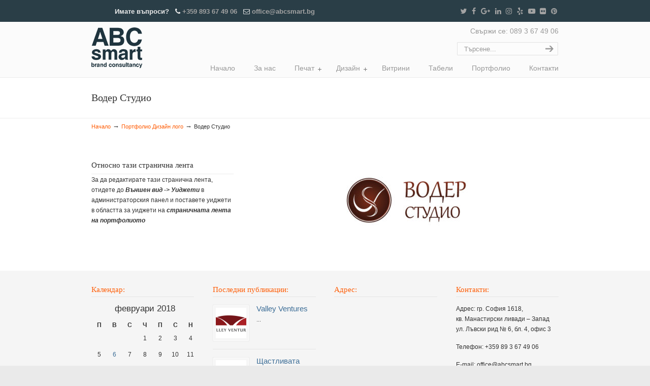

--- FILE ---
content_type: text/html; charset=UTF-8
request_url: https://abcsmart.bg/2018/02/06/%D0%B2%D0%BE%D0%B4%D0%B5%D1%80-%D1%81%D1%82%D1%83%D0%B4%D0%B8%D0%BE/
body_size: 11210
content:
<!DOCTYPE html PUBLIC "-//W3C//DTD XHTML 1.0 Transitional//EN" "http://www.w3.org/TR/xhtml1/DTD/xhtml1-transitional.dtd">
<html xmlns="http://www.w3.org/1999/xhtml" lang="bg-BG">

<head profile="http://gmpg.org/xfn/11">
<meta http-equiv="Content-Type" content="text/html; charset=UTF-8" />
<meta name="viewport" content="width=device-width, initial-scale=1.0" />
<title>Водер Студио &#8211; ABC Smart</title>
<meta name='robots' content='max-image-preview:large' />
	<style>img:is([sizes="auto" i], [sizes^="auto," i]) { contain-intrinsic-size: 3000px 1500px }</style>
	<link rel='dns-prefetch' href='//fonts.googleapis.com' />
<link rel="alternate" type="application/rss+xml" title="ABC Smart &raquo; Поток" href="https://abcsmart.bg/feed/" />
<link rel="alternate" type="application/rss+xml" title="ABC Smart &raquo; поток за коментари" href="https://abcsmart.bg/comments/feed/" />
		<!-- This site uses the Google Analytics by MonsterInsights plugin v9.9.0 - Using Analytics tracking - https://www.monsterinsights.com/ -->
		<!-- Note: MonsterInsights is not currently configured on this site. The site owner needs to authenticate with Google Analytics in the MonsterInsights settings panel. -->
					<!-- No tracking code set -->
				<!-- / Google Analytics by MonsterInsights -->
		<script type="text/javascript">
/* <![CDATA[ */
window._wpemojiSettings = {"baseUrl":"https:\/\/s.w.org\/images\/core\/emoji\/16.0.1\/72x72\/","ext":".png","svgUrl":"https:\/\/s.w.org\/images\/core\/emoji\/16.0.1\/svg\/","svgExt":".svg","source":{"concatemoji":"https:\/\/abcsmart.bg\/wp-includes\/js\/wp-emoji-release.min.js?ver=6.8.3"}};
/*! This file is auto-generated */
!function(s,n){var o,i,e;function c(e){try{var t={supportTests:e,timestamp:(new Date).valueOf()};sessionStorage.setItem(o,JSON.stringify(t))}catch(e){}}function p(e,t,n){e.clearRect(0,0,e.canvas.width,e.canvas.height),e.fillText(t,0,0);var t=new Uint32Array(e.getImageData(0,0,e.canvas.width,e.canvas.height).data),a=(e.clearRect(0,0,e.canvas.width,e.canvas.height),e.fillText(n,0,0),new Uint32Array(e.getImageData(0,0,e.canvas.width,e.canvas.height).data));return t.every(function(e,t){return e===a[t]})}function u(e,t){e.clearRect(0,0,e.canvas.width,e.canvas.height),e.fillText(t,0,0);for(var n=e.getImageData(16,16,1,1),a=0;a<n.data.length;a++)if(0!==n.data[a])return!1;return!0}function f(e,t,n,a){switch(t){case"flag":return n(e,"\ud83c\udff3\ufe0f\u200d\u26a7\ufe0f","\ud83c\udff3\ufe0f\u200b\u26a7\ufe0f")?!1:!n(e,"\ud83c\udde8\ud83c\uddf6","\ud83c\udde8\u200b\ud83c\uddf6")&&!n(e,"\ud83c\udff4\udb40\udc67\udb40\udc62\udb40\udc65\udb40\udc6e\udb40\udc67\udb40\udc7f","\ud83c\udff4\u200b\udb40\udc67\u200b\udb40\udc62\u200b\udb40\udc65\u200b\udb40\udc6e\u200b\udb40\udc67\u200b\udb40\udc7f");case"emoji":return!a(e,"\ud83e\udedf")}return!1}function g(e,t,n,a){var r="undefined"!=typeof WorkerGlobalScope&&self instanceof WorkerGlobalScope?new OffscreenCanvas(300,150):s.createElement("canvas"),o=r.getContext("2d",{willReadFrequently:!0}),i=(o.textBaseline="top",o.font="600 32px Arial",{});return e.forEach(function(e){i[e]=t(o,e,n,a)}),i}function t(e){var t=s.createElement("script");t.src=e,t.defer=!0,s.head.appendChild(t)}"undefined"!=typeof Promise&&(o="wpEmojiSettingsSupports",i=["flag","emoji"],n.supports={everything:!0,everythingExceptFlag:!0},e=new Promise(function(e){s.addEventListener("DOMContentLoaded",e,{once:!0})}),new Promise(function(t){var n=function(){try{var e=JSON.parse(sessionStorage.getItem(o));if("object"==typeof e&&"number"==typeof e.timestamp&&(new Date).valueOf()<e.timestamp+604800&&"object"==typeof e.supportTests)return e.supportTests}catch(e){}return null}();if(!n){if("undefined"!=typeof Worker&&"undefined"!=typeof OffscreenCanvas&&"undefined"!=typeof URL&&URL.createObjectURL&&"undefined"!=typeof Blob)try{var e="postMessage("+g.toString()+"("+[JSON.stringify(i),f.toString(),p.toString(),u.toString()].join(",")+"));",a=new Blob([e],{type:"text/javascript"}),r=new Worker(URL.createObjectURL(a),{name:"wpTestEmojiSupports"});return void(r.onmessage=function(e){c(n=e.data),r.terminate(),t(n)})}catch(e){}c(n=g(i,f,p,u))}t(n)}).then(function(e){for(var t in e)n.supports[t]=e[t],n.supports.everything=n.supports.everything&&n.supports[t],"flag"!==t&&(n.supports.everythingExceptFlag=n.supports.everythingExceptFlag&&n.supports[t]);n.supports.everythingExceptFlag=n.supports.everythingExceptFlag&&!n.supports.flag,n.DOMReady=!1,n.readyCallback=function(){n.DOMReady=!0}}).then(function(){return e}).then(function(){var e;n.supports.everything||(n.readyCallback(),(e=n.source||{}).concatemoji?t(e.concatemoji):e.wpemoji&&e.twemoji&&(t(e.twemoji),t(e.wpemoji)))}))}((window,document),window._wpemojiSettings);
/* ]]> */
</script>
<style id='wp-emoji-styles-inline-css' type='text/css'>

	img.wp-smiley, img.emoji {
		display: inline !important;
		border: none !important;
		box-shadow: none !important;
		height: 1em !important;
		width: 1em !important;
		margin: 0 0.07em !important;
		vertical-align: -0.1em !important;
		background: none !important;
		padding: 0 !important;
	}
</style>
<link rel='stylesheet' id='wp-block-library-css' href='https://abcsmart.bg/wp-includes/css/dist/block-library/style.min.css?ver=6.8.3' type='text/css' media='all' />
<style id='classic-theme-styles-inline-css' type='text/css'>
/*! This file is auto-generated */
.wp-block-button__link{color:#fff;background-color:#32373c;border-radius:9999px;box-shadow:none;text-decoration:none;padding:calc(.667em + 2px) calc(1.333em + 2px);font-size:1.125em}.wp-block-file__button{background:#32373c;color:#fff;text-decoration:none}
</style>
<style id='global-styles-inline-css' type='text/css'>
:root{--wp--preset--aspect-ratio--square: 1;--wp--preset--aspect-ratio--4-3: 4/3;--wp--preset--aspect-ratio--3-4: 3/4;--wp--preset--aspect-ratio--3-2: 3/2;--wp--preset--aspect-ratio--2-3: 2/3;--wp--preset--aspect-ratio--16-9: 16/9;--wp--preset--aspect-ratio--9-16: 9/16;--wp--preset--color--black: #000000;--wp--preset--color--cyan-bluish-gray: #abb8c3;--wp--preset--color--white: #ffffff;--wp--preset--color--pale-pink: #f78da7;--wp--preset--color--vivid-red: #cf2e2e;--wp--preset--color--luminous-vivid-orange: #ff6900;--wp--preset--color--luminous-vivid-amber: #fcb900;--wp--preset--color--light-green-cyan: #7bdcb5;--wp--preset--color--vivid-green-cyan: #00d084;--wp--preset--color--pale-cyan-blue: #8ed1fc;--wp--preset--color--vivid-cyan-blue: #0693e3;--wp--preset--color--vivid-purple: #9b51e0;--wp--preset--gradient--vivid-cyan-blue-to-vivid-purple: linear-gradient(135deg,rgba(6,147,227,1) 0%,rgb(155,81,224) 100%);--wp--preset--gradient--light-green-cyan-to-vivid-green-cyan: linear-gradient(135deg,rgb(122,220,180) 0%,rgb(0,208,130) 100%);--wp--preset--gradient--luminous-vivid-amber-to-luminous-vivid-orange: linear-gradient(135deg,rgba(252,185,0,1) 0%,rgba(255,105,0,1) 100%);--wp--preset--gradient--luminous-vivid-orange-to-vivid-red: linear-gradient(135deg,rgba(255,105,0,1) 0%,rgb(207,46,46) 100%);--wp--preset--gradient--very-light-gray-to-cyan-bluish-gray: linear-gradient(135deg,rgb(238,238,238) 0%,rgb(169,184,195) 100%);--wp--preset--gradient--cool-to-warm-spectrum: linear-gradient(135deg,rgb(74,234,220) 0%,rgb(151,120,209) 20%,rgb(207,42,186) 40%,rgb(238,44,130) 60%,rgb(251,105,98) 80%,rgb(254,248,76) 100%);--wp--preset--gradient--blush-light-purple: linear-gradient(135deg,rgb(255,206,236) 0%,rgb(152,150,240) 100%);--wp--preset--gradient--blush-bordeaux: linear-gradient(135deg,rgb(254,205,165) 0%,rgb(254,45,45) 50%,rgb(107,0,62) 100%);--wp--preset--gradient--luminous-dusk: linear-gradient(135deg,rgb(255,203,112) 0%,rgb(199,81,192) 50%,rgb(65,88,208) 100%);--wp--preset--gradient--pale-ocean: linear-gradient(135deg,rgb(255,245,203) 0%,rgb(182,227,212) 50%,rgb(51,167,181) 100%);--wp--preset--gradient--electric-grass: linear-gradient(135deg,rgb(202,248,128) 0%,rgb(113,206,126) 100%);--wp--preset--gradient--midnight: linear-gradient(135deg,rgb(2,3,129) 0%,rgb(40,116,252) 100%);--wp--preset--font-size--small: 13px;--wp--preset--font-size--medium: 20px;--wp--preset--font-size--large: 36px;--wp--preset--font-size--x-large: 42px;--wp--preset--spacing--20: 0.44rem;--wp--preset--spacing--30: 0.67rem;--wp--preset--spacing--40: 1rem;--wp--preset--spacing--50: 1.5rem;--wp--preset--spacing--60: 2.25rem;--wp--preset--spacing--70: 3.38rem;--wp--preset--spacing--80: 5.06rem;--wp--preset--shadow--natural: 6px 6px 9px rgba(0, 0, 0, 0.2);--wp--preset--shadow--deep: 12px 12px 50px rgba(0, 0, 0, 0.4);--wp--preset--shadow--sharp: 6px 6px 0px rgba(0, 0, 0, 0.2);--wp--preset--shadow--outlined: 6px 6px 0px -3px rgba(255, 255, 255, 1), 6px 6px rgba(0, 0, 0, 1);--wp--preset--shadow--crisp: 6px 6px 0px rgba(0, 0, 0, 1);}:where(.is-layout-flex){gap: 0.5em;}:where(.is-layout-grid){gap: 0.5em;}body .is-layout-flex{display: flex;}.is-layout-flex{flex-wrap: wrap;align-items: center;}.is-layout-flex > :is(*, div){margin: 0;}body .is-layout-grid{display: grid;}.is-layout-grid > :is(*, div){margin: 0;}:where(.wp-block-columns.is-layout-flex){gap: 2em;}:where(.wp-block-columns.is-layout-grid){gap: 2em;}:where(.wp-block-post-template.is-layout-flex){gap: 1.25em;}:where(.wp-block-post-template.is-layout-grid){gap: 1.25em;}.has-black-color{color: var(--wp--preset--color--black) !important;}.has-cyan-bluish-gray-color{color: var(--wp--preset--color--cyan-bluish-gray) !important;}.has-white-color{color: var(--wp--preset--color--white) !important;}.has-pale-pink-color{color: var(--wp--preset--color--pale-pink) !important;}.has-vivid-red-color{color: var(--wp--preset--color--vivid-red) !important;}.has-luminous-vivid-orange-color{color: var(--wp--preset--color--luminous-vivid-orange) !important;}.has-luminous-vivid-amber-color{color: var(--wp--preset--color--luminous-vivid-amber) !important;}.has-light-green-cyan-color{color: var(--wp--preset--color--light-green-cyan) !important;}.has-vivid-green-cyan-color{color: var(--wp--preset--color--vivid-green-cyan) !important;}.has-pale-cyan-blue-color{color: var(--wp--preset--color--pale-cyan-blue) !important;}.has-vivid-cyan-blue-color{color: var(--wp--preset--color--vivid-cyan-blue) !important;}.has-vivid-purple-color{color: var(--wp--preset--color--vivid-purple) !important;}.has-black-background-color{background-color: var(--wp--preset--color--black) !important;}.has-cyan-bluish-gray-background-color{background-color: var(--wp--preset--color--cyan-bluish-gray) !important;}.has-white-background-color{background-color: var(--wp--preset--color--white) !important;}.has-pale-pink-background-color{background-color: var(--wp--preset--color--pale-pink) !important;}.has-vivid-red-background-color{background-color: var(--wp--preset--color--vivid-red) !important;}.has-luminous-vivid-orange-background-color{background-color: var(--wp--preset--color--luminous-vivid-orange) !important;}.has-luminous-vivid-amber-background-color{background-color: var(--wp--preset--color--luminous-vivid-amber) !important;}.has-light-green-cyan-background-color{background-color: var(--wp--preset--color--light-green-cyan) !important;}.has-vivid-green-cyan-background-color{background-color: var(--wp--preset--color--vivid-green-cyan) !important;}.has-pale-cyan-blue-background-color{background-color: var(--wp--preset--color--pale-cyan-blue) !important;}.has-vivid-cyan-blue-background-color{background-color: var(--wp--preset--color--vivid-cyan-blue) !important;}.has-vivid-purple-background-color{background-color: var(--wp--preset--color--vivid-purple) !important;}.has-black-border-color{border-color: var(--wp--preset--color--black) !important;}.has-cyan-bluish-gray-border-color{border-color: var(--wp--preset--color--cyan-bluish-gray) !important;}.has-white-border-color{border-color: var(--wp--preset--color--white) !important;}.has-pale-pink-border-color{border-color: var(--wp--preset--color--pale-pink) !important;}.has-vivid-red-border-color{border-color: var(--wp--preset--color--vivid-red) !important;}.has-luminous-vivid-orange-border-color{border-color: var(--wp--preset--color--luminous-vivid-orange) !important;}.has-luminous-vivid-amber-border-color{border-color: var(--wp--preset--color--luminous-vivid-amber) !important;}.has-light-green-cyan-border-color{border-color: var(--wp--preset--color--light-green-cyan) !important;}.has-vivid-green-cyan-border-color{border-color: var(--wp--preset--color--vivid-green-cyan) !important;}.has-pale-cyan-blue-border-color{border-color: var(--wp--preset--color--pale-cyan-blue) !important;}.has-vivid-cyan-blue-border-color{border-color: var(--wp--preset--color--vivid-cyan-blue) !important;}.has-vivid-purple-border-color{border-color: var(--wp--preset--color--vivid-purple) !important;}.has-vivid-cyan-blue-to-vivid-purple-gradient-background{background: var(--wp--preset--gradient--vivid-cyan-blue-to-vivid-purple) !important;}.has-light-green-cyan-to-vivid-green-cyan-gradient-background{background: var(--wp--preset--gradient--light-green-cyan-to-vivid-green-cyan) !important;}.has-luminous-vivid-amber-to-luminous-vivid-orange-gradient-background{background: var(--wp--preset--gradient--luminous-vivid-amber-to-luminous-vivid-orange) !important;}.has-luminous-vivid-orange-to-vivid-red-gradient-background{background: var(--wp--preset--gradient--luminous-vivid-orange-to-vivid-red) !important;}.has-very-light-gray-to-cyan-bluish-gray-gradient-background{background: var(--wp--preset--gradient--very-light-gray-to-cyan-bluish-gray) !important;}.has-cool-to-warm-spectrum-gradient-background{background: var(--wp--preset--gradient--cool-to-warm-spectrum) !important;}.has-blush-light-purple-gradient-background{background: var(--wp--preset--gradient--blush-light-purple) !important;}.has-blush-bordeaux-gradient-background{background: var(--wp--preset--gradient--blush-bordeaux) !important;}.has-luminous-dusk-gradient-background{background: var(--wp--preset--gradient--luminous-dusk) !important;}.has-pale-ocean-gradient-background{background: var(--wp--preset--gradient--pale-ocean) !important;}.has-electric-grass-gradient-background{background: var(--wp--preset--gradient--electric-grass) !important;}.has-midnight-gradient-background{background: var(--wp--preset--gradient--midnight) !important;}.has-small-font-size{font-size: var(--wp--preset--font-size--small) !important;}.has-medium-font-size{font-size: var(--wp--preset--font-size--medium) !important;}.has-large-font-size{font-size: var(--wp--preset--font-size--large) !important;}.has-x-large-font-size{font-size: var(--wp--preset--font-size--x-large) !important;}
:where(.wp-block-post-template.is-layout-flex){gap: 1.25em;}:where(.wp-block-post-template.is-layout-grid){gap: 1.25em;}
:where(.wp-block-columns.is-layout-flex){gap: 2em;}:where(.wp-block-columns.is-layout-grid){gap: 2em;}
:root :where(.wp-block-pullquote){font-size: 1.5em;line-height: 1.6;}
</style>
<link rel='stylesheet' id='essential-grid-plugin-settings-css' href='https://abcsmart.bg/wp-content/plugins/essential-grid/public/assets/css/settings.css?ver=2.1.6.1' type='text/css' media='all' />
<link rel='stylesheet' id='tp-open-sans-css' href='https://fonts.googleapis.com/css?family=Open+Sans%3A300%2C400%2C600%2C700%2C800&#038;ver=6.8.3' type='text/css' media='all' />
<link rel='stylesheet' id='tp-raleway-css' href='https://fonts.googleapis.com/css?family=Raleway%3A100%2C200%2C300%2C400%2C500%2C600%2C700%2C800%2C900&#038;ver=6.8.3' type='text/css' media='all' />
<link rel='stylesheet' id='tp-droid-serif-css' href='https://fonts.googleapis.com/css?family=Droid+Serif%3A400%2C700&#038;ver=6.8.3' type='text/css' media='all' />
<link rel='stylesheet' id='rs-plugin-settings-css' href='https://abcsmart.bg/wp-content/plugins/revslider/public/assets/css/settings.css?ver=5.4.7.4' type='text/css' media='all' />
<style id='rs-plugin-settings-inline-css' type='text/css'>
#rs-demo-id {}
</style>
<link rel='stylesheet' id='u-design-reset-css' href='https://abcsmart.bg/wp-content/themes/u-design/styles/common-css/reset.css?ver=1.0' type='text/css' media='screen' />
<link rel='stylesheet' id='u-design-text-css' href='https://abcsmart.bg/wp-content/themes/u-design/styles/style1/css/text.css?ver=1.0' type='text/css' media='screen' />
<link rel='stylesheet' id='u-design-grid-960-css' href='https://abcsmart.bg/wp-content/themes/u-design/styles/common-css/960.css?ver=1.0' type='text/css' media='screen' />
<link rel='stylesheet' id='u-design-superfish_menu-css' href='https://abcsmart.bg/wp-content/themes/u-design/scripts/superfish-menu/css/superfish.css?ver=1.7.2' type='text/css' media='screen' />
<link rel='stylesheet' id='u-design-pretty_photo-css' href='https://abcsmart.bg/wp-content/themes/u-design/scripts/prettyPhoto/css/prettyPhoto.css?ver=3.1.6' type='text/css' media='screen' />
<link rel='stylesheet' id='u-design-font-awesome-css' href='https://abcsmart.bg/wp-content/themes/u-design/styles/common-css/font-awesome/css/font-awesome.min.css?ver=2.13.16' type='text/css' media='screen' />
<link rel='stylesheet' id='u-design-style-css' href='https://abcsmart.bg/wp-content/themes/u-design/styles/style1/css/style.css?ver=2.13.16' type='text/css' media='screen' />
<link rel='stylesheet' id='u-design-custom-style-css' href='https://abcsmart.bg/wp-content/themes/u-design/styles/custom/custom_style.css?ver=2.13.16.1761044148' type='text/css' media='screen' />
<link rel='stylesheet' id='u-design-responsive-css' href='https://abcsmart.bg/wp-content/themes/u-design/styles/common-css/responsive.css?ver=2.13.16' type='text/css' media='screen' />
<!--[if lte IE 9]>
<link rel='stylesheet' id='u-design-ie9-css' href='https://abcsmart.bg/wp-content/themes/u-design/styles/common-css/ie-all.css?ver=2.13.16' type='text/css' media='screen' />
<![endif]-->
<!--[if lte IE 7]>
<link rel='stylesheet' id='u-design-ie7-css' href='https://abcsmart.bg/wp-content/themes/u-design/styles/common-css/ie6-7.css?ver=2.13.16' type='text/css' media='screen' />
<![endif]-->
<link rel='stylesheet' id='wp-pagenavi-css' href='https://abcsmart.bg/wp-content/plugins/wp-pagenavi/pagenavi-css.css?ver=2.70' type='text/css' media='all' />
<script type="text/javascript" src="https://abcsmart.bg/wp-includes/js/jquery/jquery.min.js?ver=3.7.1" id="jquery-core-js"></script>
<script type="text/javascript" src="https://abcsmart.bg/wp-includes/js/jquery/jquery-migrate.min.js?ver=3.4.1" id="jquery-migrate-js"></script>
<script type="text/javascript" src="https://abcsmart.bg/wp-content/plugins/essential-grid/public/assets/js/lightbox.js?ver=2.1.6.1" id="themepunchboxext-js"></script>
<script type="text/javascript" src="https://abcsmart.bg/wp-content/plugins/essential-grid/public/assets/js/jquery.themepunch.tools.min.js?ver=2.1.6.1" id="tp-tools-js"></script>
<script type="text/javascript" src="https://abcsmart.bg/wp-content/plugins/revslider/public/assets/js/jquery.themepunch.revolution.min.js?ver=5.4.7.4" id="revmin-js"></script>
<!--[if lt IE 9]>
<script type="text/javascript" src="https://abcsmart.bg/wp-content/themes/u-design/scripts/respond.min.js?ver=1.4.2" id="u-design-respond-js"></script>
<![endif]-->
<link rel="https://api.w.org/" href="https://abcsmart.bg/wp-json/" /><link rel="alternate" title="JSON" type="application/json" href="https://abcsmart.bg/wp-json/wp/v2/posts/1205" /><link rel="EditURI" type="application/rsd+xml" title="RSD" href="https://abcsmart.bg/xmlrpc.php?rsd" />
<link rel="canonical" href="https://abcsmart.bg/2018/02/06/%d0%b2%d0%be%d0%b4%d0%b5%d1%80-%d1%81%d1%82%d1%83%d0%b4%d0%b8%d0%be/" />
<link rel='shortlink' href='https://abcsmart.bg/?p=1205' />
<link rel="alternate" title="oEmbed (JSON)" type="application/json+oembed" href="https://abcsmart.bg/wp-json/oembed/1.0/embed?url=https%3A%2F%2Fabcsmart.bg%2F2018%2F02%2F06%2F%25d0%25b2%25d0%25be%25d0%25b4%25d0%25b5%25d1%2580-%25d1%2581%25d1%2582%25d1%2583%25d0%25b4%25d0%25b8%25d0%25be%2F" />
<link rel="alternate" title="oEmbed (XML)" type="text/xml+oembed" href="https://abcsmart.bg/wp-json/oembed/1.0/embed?url=https%3A%2F%2Fabcsmart.bg%2F2018%2F02%2F06%2F%25d0%25b2%25d0%25be%25d0%25b4%25d0%25b5%25d1%2580-%25d1%2581%25d1%2582%25d1%2583%25d0%25b4%25d0%25b8%25d0%25be%2F&#038;format=xml" />
		<script type="text/javascript">
			var ajaxRevslider;
			
			jQuery(document).ready(function() {
				// CUSTOM AJAX CONTENT LOADING FUNCTION
				ajaxRevslider = function(obj) {
				
					// obj.type : Post Type
					// obj.id : ID of Content to Load
					// obj.aspectratio : The Aspect Ratio of the Container / Media
					// obj.selector : The Container Selector where the Content of Ajax will be injected. It is done via the Essential Grid on Return of Content
					
					var content = "";

					data = {};
					
					data.action = 'revslider_ajax_call_front';
					data.client_action = 'get_slider_html';
					data.token = '14d8e94e17';
					data.type = obj.type;
					data.id = obj.id;
					data.aspectratio = obj.aspectratio;
					
					// SYNC AJAX REQUEST
					jQuery.ajax({
						type:"post",
						url:"https://abcsmart.bg/wp-admin/admin-ajax.php",
						dataType: 'json',
						data:data,
						async:false,
						success: function(ret, textStatus, XMLHttpRequest) {
							if(ret.success == true)
								content = ret.data;								
						},
						error: function(e) {
							console.log(e);
						}
					});
					
					 // FIRST RETURN THE CONTENT WHEN IT IS LOADED !!
					 return content;						 
				};
				
				// CUSTOM AJAX FUNCTION TO REMOVE THE SLIDER
				var ajaxRemoveRevslider = function(obj) {
					return jQuery(obj.selector+" .rev_slider").revkill();
				};

				// EXTEND THE AJAX CONTENT LOADING TYPES WITH TYPE AND FUNCTION
				var extendessential = setInterval(function() {
					if (jQuery.fn.tpessential != undefined) {
						clearInterval(extendessential);
						if(typeof(jQuery.fn.tpessential.defaults) !== 'undefined') {
							jQuery.fn.tpessential.defaults.ajaxTypes.push({type:"revslider",func:ajaxRevslider,killfunc:ajaxRemoveRevslider,openAnimationSpeed:0.3});   
							// type:  Name of the Post to load via Ajax into the Essential Grid Ajax Container
							// func: the Function Name which is Called once the Item with the Post Type has been clicked
							// killfunc: function to kill in case the Ajax Window going to be removed (before Remove function !
							// openAnimationSpeed: how quick the Ajax Content window should be animated (default is 0.3)
						}
					}
				},30);
			});
		</script>
		<style type="text/css">.recentcomments a{display:inline !important;padding:0 !important;margin:0 !important;}</style><meta name="generator" content="Powered by WPBakery Page Builder - drag and drop page builder for WordPress."/>
<!--[if lte IE 9]><link rel="stylesheet" type="text/css" href="https://abcsmart.bg/wp-content/plugins/js_composer/assets/css/vc_lte_ie9.min.css" media="screen"><![endif]--><meta name="generator" content="Powered by Slider Revolution 5.4.7.4 - responsive, Mobile-Friendly Slider Plugin for WordPress with comfortable drag and drop interface." />
<link rel="pingback" href="https://abcsmart.bg/xmlrpc.php" />
<link rel="icon" href="https://abcsmart.bg/wp-content/uploads/2018/01/cropped-icon-1-32x32.png" sizes="32x32" />
<link rel="icon" href="https://abcsmart.bg/wp-content/uploads/2018/01/cropped-icon-1-192x192.png" sizes="192x192" />
<link rel="apple-touch-icon" href="https://abcsmart.bg/wp-content/uploads/2018/01/cropped-icon-1-180x180.png" />
<meta name="msapplication-TileImage" content="https://abcsmart.bg/wp-content/uploads/2018/01/cropped-icon-1-270x270.png" />
<script type="text/javascript">function setREVStartSize(e){									
						try{ e.c=jQuery(e.c);var i=jQuery(window).width(),t=9999,r=0,n=0,l=0,f=0,s=0,h=0;
							if(e.responsiveLevels&&(jQuery.each(e.responsiveLevels,function(e,f){f>i&&(t=r=f,l=e),i>f&&f>r&&(r=f,n=e)}),t>r&&(l=n)),f=e.gridheight[l]||e.gridheight[0]||e.gridheight,s=e.gridwidth[l]||e.gridwidth[0]||e.gridwidth,h=i/s,h=h>1?1:h,f=Math.round(h*f),"fullscreen"==e.sliderLayout){var u=(e.c.width(),jQuery(window).height());if(void 0!=e.fullScreenOffsetContainer){var c=e.fullScreenOffsetContainer.split(",");if (c) jQuery.each(c,function(e,i){u=jQuery(i).length>0?u-jQuery(i).outerHeight(!0):u}),e.fullScreenOffset.split("%").length>1&&void 0!=e.fullScreenOffset&&e.fullScreenOffset.length>0?u-=jQuery(window).height()*parseInt(e.fullScreenOffset,0)/100:void 0!=e.fullScreenOffset&&e.fullScreenOffset.length>0&&(u-=parseInt(e.fullScreenOffset,0))}f=u}else void 0!=e.minHeight&&f<e.minHeight&&(f=e.minHeight);e.c.closest(".rev_slider_wrapper").css({height:f})					
						}catch(d){console.log("Failure at Presize of Slider:"+d)}						
					};</script>
<noscript><style type="text/css"> .wpb_animate_when_almost_visible { opacity: 1; }</style></noscript>


</head>
<body   class="wp-singular post-template-default single single-post postid-1205 single-format-standard wp-theme-u-design u-design-responsive-on u-design-menu-auto-arrows-on u-design-menu-drop-shadows-on u-design-fixed-menu-on  wpb-js-composer js-comp-ver-5.4.5 vc_responsive">
    
    <div id="wrapper-1">
            <div id="top-wrapper">
                <div id="secondary-navigation-bar-wrapper">
                    <div id="secondary-navigation-bar" class="container_24">
                        <div id="secondary-navigation-bar-content">

                                    <div id="secondary-nav-bar-location-1" class="grid_12">
                                        <div id="sec-nav-text-area-1">
                                            Имате въпроси?   <i class="fa fa-phone"></i> <a href="tel:+0009876543">+359 893 67 49 06</a>   <i class="fa fa-envelope-o"></i> <a href="mailto:&#111;&#102;&#102;i&#99;&#101;&#64;ab&#99;s&#109;&#97;&#114;t&#46;&#98;g">&#111;&#102;f&#105;c&#101;&#64;&#97;b&#99;&#115;&#109;&#97;r&#116;&#46;&#98;&#103;</a>                                        </div>
                                    </div>
                                    <div id="secondary-nav-bar-location-2" class="grid_12">
                                        <div id="sec-nav-text-area-2">
                                            <ul class="ud-social-icons">
    <li><a title="Twitter" href="https://twitter.com/"><i class="fa fa-twitter"></i></a></li>
    <li><a title="Facebook" href="https://www.facebook.com/"><i class="fa fa-facebook"></i></a></li>
    <li><a title="Google+" href="https://plus.google.com"><i class="fa fa-google-plus"></i></a></li>
    <li><a title="LinkedIn" href="https://www.linkedin.com/"><i class="fa fa-linkedin"></i></a></li>
    <li><a title="Instagram" href="http://instagram.com/"><i class="fa fa-instagram"></i></a></li>
    <li><a title="Yelp" href="http://www.yelp.com/"><i class="fa fa-yelp"></i></a></li>
    <li><a title="YouTube" href="https://www.youtube.com/"><i class="fa fa-youtube-play"></i></a></li>
    <li><a title="Flickr" href="https://www.flickr.com/"><i class="fa fa-flickr"></i></a></li>
    <li><a title="Pinterest" href="https://www.pinterest.com/"><i class="fa fa-pinterest"></i></a></li>
</ul>                                        </div>
                                    </div>
                        </div>
                    </div>
                </div>
                <div class="clear"></div>
                <div id="top-elements" class="container_24">
                    <div id="logo" class="grid_14">
                            <div class="site-name"><a title="ABC Smart" href="https://abcsmart.bg">ABC Smart</a></div>
                    </div>
                    <div class="phone-number grid_7 prefix_17">
                        <div class="phone-number-padding">
Свържи се: 089 3 67 49 06                        </div><!-- end phone-number-padding -->
                    </div><!-- end phone-number -->
                    <div id="search" class="grid_6 prefix_18">
                        <form action="https://abcsmart.bg/" method="get">
                            <div class="search_box">
                                <label for="s" class="screen-reader-text">Search for:</label>
                                <input id="search_field" name="s" type="text" class="inputbox_focus blur" value="Търсене..." />
                                <input type="submit"  value="search" class="search-btn" />
                            </div>
                        </form>
                    </div><!-- end search -->
                </div>
                <!-- end top-elements -->
            <div class="clear"></div>
            <div id="main-menu">
                <div id="dropdown-holder" class="container_24">
<div id="navigation-menu" class="navigation-menu"><ul id="main-top-menu" class="sf-menu"><li><a href="https://abcsmart.bg"><span>Начало</span></a></li><li class="page_item page-item-2"><a href="https://abcsmart.bg/about-us/"><span>За нас</span></a></li>
<li class="page_item page-item-581 page_item_has_children"><a href="https://abcsmart.bg/pechat/"><span>Печат</span></a>
<ul class='children'>
	<li class="page_item page-item-33"><a href="https://abcsmart.bg/pechat/pechat-na-flaeri-listovki/"><span>Печат на флаери и листовки</span></a></li>
	<li class="page_item page-item-633"><a href="https://abcsmart.bg/pechat/pechat-na-stikeri-etiketi/"><span>Печат на стикери и етикети</span></a></li>
	<li class="page_item page-item-635"><a href="https://abcsmart.bg/pechat/pechat-na-kalendari/"><span>Печат на календари</span></a></li>
	<li class="page_item page-item-637"><a href="https://abcsmart.bg/pechat/pechat-na-vizitki/"><span>Печат на визитки</span></a></li>
	<li class="page_item page-item-639"><a href="https://abcsmart.bg/pechat/pechat-na-plakati/"><span>Печат на плакати</span></a></li>
	<li class="page_item page-item-641"><a href="https://abcsmart.bg/pechat/pechat-na-kartichki-pokani/"><span>Печат на картички и покани</span></a></li>
	<li class="page_item page-item-643"><a href="https://abcsmart.bg/pechat/pechat-na-broshuri-katalozi/"><span>Печат на брошури и каталози</span></a></li>
	<li class="page_item page-item-646"><a href="https://abcsmart.bg/pechat/pechat-na-firmeni-blanki/"><span>Печат на фирмени бланки</span></a></li>
	<li class="page_item page-item-648"><a href="https://abcsmart.bg/pechat/pechat-imitacia-pvc-karti/"><span>Печат на имитация на PVC карти</span></a></li>
	<li class="page_item page-item-650"><a href="https://abcsmart.bg/pechat/pechat-na-bilbord/"><span>Печат на билборд</span></a></li>
</ul>
</li>
<li class="page_item page-item-38 page_item_has_children"><a href="https://abcsmart.bg/design-3/"><span>Дизайн</span></a>
<ul class='children'>
	<li class="page_item page-item-55"><a href="https://abcsmart.bg/design-3/logo-design/"><span>Дизайн на лого</span></a></li>
	<li class="page_item page-item-654"><a href="https://abcsmart.bg/design-3/korporativna-identichnost/"><span>Корпоративна идентичност</span></a></li>
	<li class="page_item page-item-656"><a href="https://abcsmart.bg/design-3/design-flayeri-listovki/"><span>Дизайн на флаери/листовки</span></a></li>
	<li class="page_item page-item-659"><a href="https://abcsmart.bg/design-3/design-katalozi-menuta/"><span>Дизайн на каталози и менюта</span></a></li>
	<li class="page_item page-item-661"><a href="https://abcsmart.bg/design-3/design-baneri-kareta/"><span>Дизайн на банери и рекламни карета</span></a></li>
	<li class="page_item page-item-873"><a href="https://abcsmart.bg/design-3/design-stikeri-etiketi/"><span>Дизайн на стикери и етикети</span></a></li>
</ul>
</li>
<li class="page_item page-item-40"><a href="https://abcsmart.bg/brandirane-na-vitrini/"><span>Витрини</span></a></li>
<li class="page_item page-item-42"><a href="https://abcsmart.bg/tabeli-2/"><span>Табели</span></a></li>
<li class="page_item page-item-125"><a href="https://abcsmart.bg/portfolio/"><span>Портфолио</span></a></li>
<li class="page_item page-item-35"><a href="https://abcsmart.bg/contacts/"><span>Контакти</span></a></li>
</ul></div>                </div>
                <!-- end dropdown-holder -->
            </div>
            <!-- end top-main-menu -->
            </div>
            <!-- end top-wrapper -->
	<div class="clear"></div>
        
        <div id="sticky-menu-alias"></div>
	<div class="clear"></div>         <a id="sticky-menu-logo" href="https://abcsmart.bg" title="ABC Smart"><img height="40" src="http://abcsmart.bg/wp-content/uploads/2018/01/logoI-1.png" alt="logo" /></a>
        

                <div id="page-content-title">
                    <div id="page-content-header" class="container_24">
              
                        <div id="page-title">
                                <h1 class="single-pagetitle">Водер Студио</h1>
                        </div>
                        <!-- end page-title --> 
                    </div>
                    <!-- end page-content-header -->
                </div>
                <!-- end page-content-title -->
                <div class="clear"></div>
	    <div id="page-content">
<div id="breadcrumbs-container" class="container_24"><p class="breadcrumbs"><a href="https://abcsmart.bg">Начало</a><span class="breadarrow"> &rarr; </span><a href="https://abcsmart.bg/design-3/logo-design/?cat=3" title="Върнете се на Портфолио Дизайн лого">Портфолио Дизайн лого</a><span class="breadarrow"> &rarr; </span><span class='current_crumb'>Водер Студио </span></p></div>
    <div id="content-container" class="container_24">
	<div id="main-content" class="grid_16 push_8">
	    <div class="main-content-padding">
                        <div class="post-1205 post type-post status-publish format-standard hentry category-3" id="post-1205">
                            <div class="entry">
                                
<p><img decoding="async" class="aligncenter size-medium wp-image-1206" src="http://abcsmart.bg/wp-content/uploads/2018/02/Logo_Voder-Studio_by_ABC-Smart-300x157.jpg" alt="" width="300" height="157" srcset="https://abcsmart.bg/wp-content/uploads/2018/02/Logo_Voder-Studio_by_ABC-Smart-300x157.jpg 300w, https://abcsmart.bg/wp-content/uploads/2018/02/Logo_Voder-Studio_by_ABC-Smart.jpg 425w" sizes="(max-width: 300px) 100vw, 300px" /></p>
                                
                            </div>
                        </div>


	    </div><!-- end main-content-padding -->
	</div><!-- end main-content -->


	<div id="sidebar" class="grid_8 pull_16 sidebar-box">
	    <div id="sidebarSubnav">

		    	<div class="custom-formatting">
			    <h3>Относно тази странична лента</h3>
			    <ul>
				За да редактирате тази странична лента, отидете до <strong><em>Външен вид -> Уиджети</em></strong> в администраторския панел и поставете уиджети в областта за уиджети на <strong><em>страничната лента на портфолиото</em></strong>			    </ul>
			</div>
                
	    </div>
	</div><!-- end sidebar -->









    </div><!-- end content-container -->




<div class="clear"></div>



</div><!-- end page-content -->

<div class="clear"></div>

	    <div id="bottom-bg">
		<div id="bottom" class="container_24">
		    <div class="bottom-content-padding">
<div id='bottom_1' class='one_fourth'><div class='column-content-wrapper'><div class="bottom-col-content widget_calendar substitute_widget_class"><h3 class="bottom-col-title">Календар:</h3><div id="calendar_wrap" class="calendar_wrap"><table id="wp-calendar" class="wp-calendar-table">
	<caption>февруари 2018</caption>
	<thead>
	<tr>
		<th scope="col" aria-label="понеделник">П</th>
		<th scope="col" aria-label="вторник">В</th>
		<th scope="col" aria-label="сряда">С</th>
		<th scope="col" aria-label="четвъртък">Ч</th>
		<th scope="col" aria-label="петък">П</th>
		<th scope="col" aria-label="събота">С</th>
		<th scope="col" aria-label="неделя">Н</th>
	</tr>
	</thead>
	<tbody>
	<tr>
		<td colspan="3" class="pad">&nbsp;</td><td>1</td><td>2</td><td>3</td><td>4</td>
	</tr>
	<tr>
		<td>5</td><td><a href="https://abcsmart.bg/2018/02/06/" aria-label="Публикации от 06.02.2018">6</a></td><td>7</td><td>8</td><td>9</td><td>10</td><td>11</td>
	</tr>
	<tr>
		<td>12</td><td>13</td><td>14</td><td>15</td><td>16</td><td>17</td><td>18</td>
	</tr>
	<tr>
		<td>19</td><td>20</td><td>21</td><td>22</td><td>23</td><td><a href="https://abcsmart.bg/2018/02/24/" aria-label="Публикации от 24.02.2018">24</a></td><td><a href="https://abcsmart.bg/2018/02/25/" aria-label="Публикации от 25.02.2018">25</a></td>
	</tr>
	<tr>
		<td>26</td><td><a href="https://abcsmart.bg/2018/02/27/" aria-label="Публикации от 27.02.2018">27</a></td><td>28</td>
		<td class="pad" colspan="4">&nbsp;</td>
	</tr>
	</tbody>
	</table><nav aria-label="Предишен и следващ месец" class="wp-calendar-nav">
		<span class="wp-calendar-nav-prev"><a href="https://abcsmart.bg/2018/01/">&laquo; ян.</a></span>
		<span class="pad">&nbsp;</span>
		<span class="wp-calendar-nav-next"><a href="https://abcsmart.bg/2018/07/">юли &raquo;</a></span>
	</nav></div></div></div></div><!-- end bottom_1 --><div id='bottom_2' class='one_fourth'><div class='column-content-wrapper'><div class="bottom-col-content widget_latest_posts substitute_widget_class"><h3 class="bottom-col-title">Последни публикации:</h3>		    <div class="latest_posts">
			<ul class="small-thumb">
				<li>
<div class="small-custom-frame-wrapper alignleft"><div class="custom-frame-inner-wrapper"><div class="custom-frame-padding"><a href="https://abcsmart.bg/2018/02/06/valley-ventures/" title="Valley Ventures"><img src="https://abcsmart.bg/wp-content/uploads/2018/02/valley-ventures-Logo-by-ABC-Smart-120x120_c.jpg" width="60" height="60" alt="Valley Ventures" /></a></div></div></div>				    <a class="teaser-title" title="Valley Ventures" href="https://abcsmart.bg/2018/02/06/valley-ventures/">Valley Ventures</a>
				    <div class="teaser-content">...</div>
				    <div class="clear"></div>
				</li>
				<li>
<div class="small-custom-frame-wrapper alignleft"><div class="custom-frame-inner-wrapper"><div class="custom-frame-padding"><a href="https://abcsmart.bg/2018/02/06/%d1%89%d0%b0%d1%81%d1%82%d0%bb%d0%b8%d0%b2%d0%b0%d1%82%d0%b0-%d0%bf%d0%b5%d0%ba%d0%b0%d1%80%d0%bd%d0%b0/" title="Щастливата пекарна"><img src="https://abcsmart.bg/wp-content/uploads/2018/02/Shtastlivata-pekarna-Logo-by-ABC-Smart-120x120_c.jpg" width="60" height="60" alt="Щастливата пекарна" /></a></div></div></div>				    <a class="teaser-title" title="Щастливата пекарна" href="https://abcsmart.bg/2018/02/06/%d1%89%d0%b0%d1%81%d1%82%d0%bb%d0%b8%d0%b2%d0%b0%d1%82%d0%b0-%d0%bf%d0%b5%d0%ba%d0%b0%d1%80%d0%bd%d0%b0/">Щастливата пекарна</a>
				    <div class="teaser-content">...</div>
				    <div class="clear"></div>
				</li>
				<li>
<div class="small-custom-frame-wrapper alignleft"><div class="custom-frame-inner-wrapper"><div class="custom-frame-padding"><a href="https://abcsmart.bg/2018/02/06/scarlet/" title="Scarlet"><img src="https://abcsmart.bg/wp-content/uploads/2018/02/scarlet-Logo-by-ABC-Smart-120x120_c.jpg" width="60" height="60" alt="Scarlet" /></a></div></div></div>				    <a class="teaser-title" title="Scarlet" href="https://abcsmart.bg/2018/02/06/scarlet/">Scarlet</a>
				    <div class="teaser-content">...</div>
				    <div class="clear"></div>
				</li>
			</ul>
		    </div><!-- end widget_recent_posts -->
</div></div></div><!-- end bottom_2 --><div id='bottom_3' class='one_fourth'><div class='column-content-wrapper'><div class="bottom-col-content widget_googlemap substitute_widget_class"><h3 class="bottom-col-title">Адрес:</h3><iframe src="https://www.google.com/maps/embed?pb=!1m18!1m12!1m3!1d2933.817790946032!2d23.283361865539266!3d42.66521647916765!2m3!1f0!2f0!3f0!3m2!1i1024!2i768!4f13.1!3m3!1m2!1s0x40aa84c1dec4c0ff%3A0x634b32356fc661f3!2sABC+Smart!5e0!3m2!1sbg!2sbg!4v1516630684150" width="400" height="300" frameborder="0" style="border:0" allowfullscreen></iframe> </div></div></div><!-- end bottom_3 --><div id='bottom_4' class='one_fourth last_column'><div class='column-content-wrapper'><div class="bottom-col-content widget_text substitute_widget_class"><h3 class="bottom-col-title">Контакти:</h3>			<div class="textwidget"><p>Адрес: гр. София 1618,<br />
кв. Манастирски ливади – Запад<br />
ул. Лъвски рид № 6, бл. 4, офис 3</p>
<p>Телефон: +359 89 3 67 49 06</p>
<p>E-mail: office@abcsmart.bg</p>
</div>
		</div><div class="bottom-col-content widget_text substitute_widget_class"><h3 class="bottom-col-title">Работно време:</h3>			<div class="textwidget"><p>Понеделник &#8211; Петък<br />
11:30 &#8211; 18:00</p>
<p>Събота и Неделя<br />
Почивен ден</p>
</div>
		</div></div></div><!-- end bottom_4 -->		    </div>
		    <!-- end bottom-content-padding -->
		</div>
		<!-- end bottom -->
	    </div>
	    <!-- end bottom-bg -->

	    <div class="clear"></div>

            
            
            <div id="footer-bg">
		<div id="footer" class="container_24 footer-top">
		    <div id="footer_text" class="grid_20">
			<div>
© 2018 ABC Smart			</div>
		    </div>
		    <div class="back-to-top">
			<a href="#top">Към началото</a>
		    </div>
		</div>
            </div>
	    <!-- end footer-bg -->
            <div class="clear"></div>

    </div><!-- end wrapper-1 -->
    <script type="speculationrules">
{"prefetch":[{"source":"document","where":{"and":[{"href_matches":"\/*"},{"not":{"href_matches":["\/wp-*.php","\/wp-admin\/*","\/wp-content\/uploads\/*","\/wp-content\/*","\/wp-content\/plugins\/*","\/wp-content\/themes\/u-design\/*","\/*\\?(.+)"]}},{"not":{"selector_matches":"a[rel~=\"nofollow\"]"}},{"not":{"selector_matches":".no-prefetch, .no-prefetch a"}}]},"eagerness":"conservative"}]}
</script>
<script type="text/javascript" src="https://abcsmart.bg/wp-content/themes/u-design/scripts/prettyPhoto/js/jquery.prettyPhoto.js?ver=3.1.6" id="pretty-photo-lib-js"></script>
<script type="text/javascript" id="pretty-photo-custom-params-js-extra">
/* <![CDATA[ */
var pretty_photo_custom_params = {"window_width_to_disable_pp":"0","pretty_photo_style_theme":"dark_rounded","disable_pretty_photo_gallery_overlay":null};
/* ]]> */
</script>
<script type="text/javascript" src="https://abcsmart.bg/wp-content/themes/u-design/scripts/prettyPhoto/custom_params.js?ver=3.1.6" id="pretty-photo-custom-params-js"></script>
<script type="text/javascript" src="https://abcsmart.bg/wp-content/themes/u-design/scripts/superfish-menu/js/superfish.combined.js?ver=1.7.2" id="superfish-menu-js"></script>
<script type="text/javascript" id="udesign-scripts-js-extra">
/* <![CDATA[ */
var udesign_script_vars = {"search_widget_placeholder":"\u0412\u044a\u0432\u0435\u0434\u0435\u0442\u0435 \u0442\u0443\u043a \u0437\u0430 \u0442\u044a\u0440\u0441\u0435\u043d\u0435","disable_smooth_scrolling_on_pages":null,"remove_fixed_menu_on_mobile":null};
/* ]]> */
</script>
<script type="text/javascript" src="https://abcsmart.bg/wp-content/themes/u-design/scripts/script.js?ver=1.0" id="udesign-scripts-js"></script>
<script type="text/javascript" src="https://abcsmart.bg/wp-content/themes/u-design/scripts/responsive/meanmenu/jquery.meanmenu.min.js?ver=2.0.8" id="udesign-responsive-menu-2-js"></script>
<script type="text/javascript" id="udesign-responsive-menu-2-options-js-extra">
/* <![CDATA[ */
var udesign_responsive_menu_2_vars = {"menu_2_screen_width":"959"};
/* ]]> */
</script>
<script type="text/javascript" src="https://abcsmart.bg/wp-content/themes/u-design/scripts/responsive/meanmenu/jquery.meanmenu.options.js?ver=2.0.8" id="udesign-responsive-menu-2-options-js"></script>
<script type="text/javascript" src="https://abcsmart.bg/wp-includes/js/comment-reply.min.js?ver=6.8.3" id="comment-reply-js" async="async" data-wp-strategy="async"></script>
        
</body>
</html>